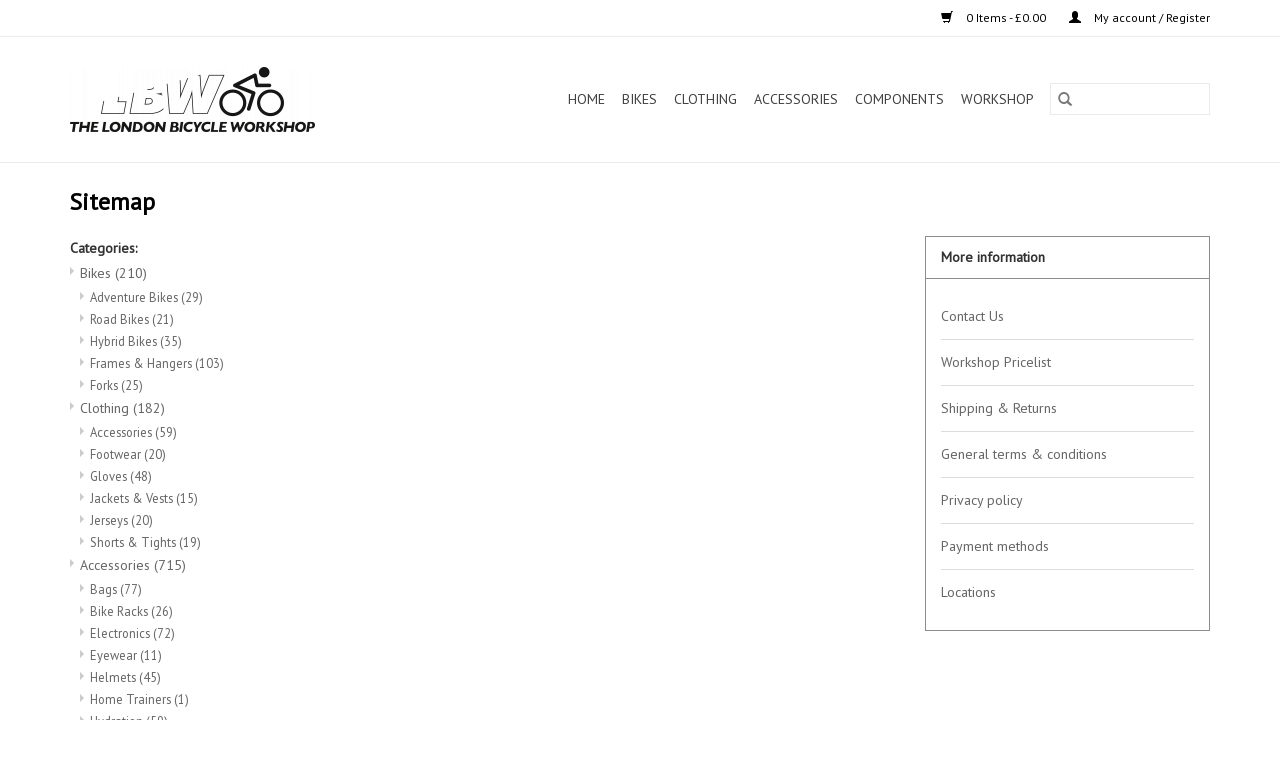

--- FILE ---
content_type: text/html;charset=utf-8
request_url: https://www.londonbicycleworkshop.com/sitemap/
body_size: 11249
content:
<!DOCTYPE html>
<html lang="en">
  <head>
    <meta charset="utf-8"/>
<!-- [START] 'blocks/head.rain' -->
<!--

  (c) 2008-2026 Lightspeed Netherlands B.V.
  http://www.lightspeedhq.com
  Generated: 20-01-2026 @ 22:09:12

-->
<link rel="canonical" href="https://www.londonbicycleworkshop.com/sitemap/"/>
<link rel="alternate" href="https://www.londonbicycleworkshop.com/index.rss" type="application/rss+xml" title="New products"/>
<meta name="robots" content="noodp,noydir"/>
<meta property="og:url" content="https://www.londonbicycleworkshop.com/sitemap/?source=facebook"/>
<meta property="og:site_name" content="The London Bicycle Workshop"/>
<meta property="og:title" content="Sitemap"/>
<meta property="og:description" content="London Bicycle Workshop provides expert bike care to any kind of bicycle in the city and a range of quality bikes, components and accessories - in store and onl"/>
<!--[if lt IE 9]>
<script src="https://cdn.webshopapp.com/assets/html5shiv.js?2025-02-20"></script>
<![endif]-->
<!-- [END] 'blocks/head.rain' -->
    <title>Sitemap - The London Bicycle Workshop</title>
    <meta name="description" content="London Bicycle Workshop provides expert bike care to any kind of bicycle in the city and a range of quality bikes, components and accessories - in store and onl" />
    <meta name="keywords" content="Sitemap, London Bike Repair, Bicycle Repair, Genesis Bikes London, Whyte Bikes London, BMC Bikes London, Bikes London" />
    <meta http-equiv="X-UA-Compatible" content="IE=edge,chrome=1">
    <meta name="viewport" content="width=device-width, initial-scale=1.0">
    <meta name="apple-mobile-web-app-capable" content="yes">
    <meta name="apple-mobile-web-app-status-bar-style" content="black">

    <link rel="shortcut icon" href="https://cdn.webshopapp.com/shops/308991/themes/118433/v/277128/assets/favicon.ico?20201014231028" type="image/x-icon" />
    <link href="//fonts.googleapis.com/css?family=PT%20Sans:400,300,600" rel="stylesheet" type="text/css">
    <link href="//fonts.googleapis.com/css?family=PT%20Sans:400,300,600" rel="stylesheet" type="text/css">
    <link rel="shortcut icon" href="https://cdn.webshopapp.com/shops/308991/themes/118433/v/277128/assets/favicon.ico?20201014231028" type="image/x-icon" />
    <link rel="stylesheet" href="https://cdn.webshopapp.com/shops/308991/themes/118433/assets/bootstrap-min.css?2025111916145520200921091826" />
    <link rel="stylesheet" href="https://cdn.webshopapp.com/shops/308991/themes/118433/assets/style.css?2025111916145520200921091826" />
    <link rel="stylesheet" href="https://cdn.webshopapp.com/shops/308991/themes/118433/assets/settings.css?2025111916145520200921091826" />
    <link rel="stylesheet" href="https://cdn.webshopapp.com/assets/gui-2-0.css?2025-02-20" />
    <link rel="stylesheet" href="https://cdn.webshopapp.com/assets/gui-responsive-2-0.css?2025-02-20" />
    <link rel="stylesheet" href="https://cdn.webshopapp.com/shops/308991/themes/118433/assets/custom.css?2025111916145520200921091826" />
        <link rel="stylesheet" href="https://cdn.webshopapp.com/shops/308991/themes/118433/assets/tutorial.css?2025111916145520200921091826" />
    
    <script src="https://cdn.webshopapp.com/assets/jquery-1-9-1.js?2025-02-20"></script>
    <script src="https://cdn.webshopapp.com/assets/jquery-ui-1-10-1.js?2025-02-20"></script>

    <script type="text/javascript" src="https://cdn.webshopapp.com/shops/308991/themes/118433/assets/global.js?2025111916145520200921091826"></script>
    <script type="text/javascript" src="https://cdn.webshopapp.com/shops/308991/themes/118433/assets/bootstrap-min.js?2025111916145520200921091826"></script>
    <script type="text/javascript" src="https://cdn.webshopapp.com/shops/308991/themes/118433/assets/jcarousel.js?2025111916145520200921091826"></script>
    <script type="text/javascript" src="https://cdn.webshopapp.com/assets/gui.js?2025-02-20"></script>
    <script type="text/javascript" src="https://cdn.webshopapp.com/assets/gui-responsive-2-0.js?2025-02-20"></script>

    <!--[if lt IE 9]>
    <link rel="stylesheet" href="https://cdn.webshopapp.com/shops/308991/themes/118433/assets/style-ie.css?2025111916145520200921091826" />
    <![endif]-->
    <link rel="stylesheet" media="print" href="https://cdn.webshopapp.com/shops/308991/themes/118433/assets/print-min.css?2025111916145520200921091826" />
  </head>
  <body>
    <header>
  <div class="topnav">
    <div class="container">
      
      <div class="right">
        <span role="region" aria-label="Cart">
          <a href="https://www.londonbicycleworkshop.com/cart/" title="Cart" class="cart">
            <span class="glyphicon glyphicon-shopping-cart"></span>
            0 Items - £0.00
          </a>
        </span>
        <span>
          <a href="https://www.londonbicycleworkshop.com/account/" title="My account" class="my-account">
            <span class="glyphicon glyphicon-user"></span>
                        	My account / Register
                      </a>
        </span>
      </div>
    </div>
  </div>

  <div class="navigation container">
    <div class="align">
      <div class="burger">
        <button type="button" aria-label="Open menu">
          <img src="https://cdn.webshopapp.com/shops/308991/themes/118433/assets/hamburger.png?20201023161737" width="32" height="32" alt="Menu">
        </button>
      </div>

              <div class="vertical logo">
          <a href="https://www.londonbicycleworkshop.com/" title="The London Bicycle Workshop Ltd">
            <img src="https://cdn.webshopapp.com/shops/308991/themes/118433/v/277552/assets/logo.png?20201014232504" alt="The London Bicycle Workshop Ltd" />
          </a>
        </div>
      
      <nav class="nonbounce desktop vertical">
        <form action="https://www.londonbicycleworkshop.com/search/" method="get" id="formSearch" role="search">
          <input type="text" name="q" autocomplete="off" value="" aria-label="Search" />
          <button type="submit" class="search-btn" title="Search">
            <span class="glyphicon glyphicon-search"></span>
          </button>
        </form>
        <ul region="navigation" aria-label=Navigation menu>
          <li class="item home ">
            <a class="itemLink" href="https://www.londonbicycleworkshop.com/">Home</a>
          </li>
          
                    	<li class="item sub">
              <a class="itemLink" href="https://www.londonbicycleworkshop.com/bikes/" title="Bikes">
                Bikes
              </a>
                            	<span class="glyphicon glyphicon-play"></span>
                <ul class="subnav">
                                      <li class="subitem">
                      <a class="subitemLink" href="https://www.londonbicycleworkshop.com/bikes/adventure-bikes/" title="Adventure Bikes">Adventure Bikes</a>
                                          </li>
                	                    <li class="subitem">
                      <a class="subitemLink" href="https://www.londonbicycleworkshop.com/bikes/road-bikes/" title="Road Bikes">Road Bikes</a>
                                          </li>
                	                    <li class="subitem">
                      <a class="subitemLink" href="https://www.londonbicycleworkshop.com/bikes/hybrid-bikes/" title="Hybrid Bikes">Hybrid Bikes</a>
                                          </li>
                	                    <li class="subitem">
                      <a class="subitemLink" href="https://www.londonbicycleworkshop.com/bikes/frames-hangers/" title="Frames &amp; Hangers">Frames &amp; Hangers</a>
                                          </li>
                	                    <li class="subitem">
                      <a class="subitemLink" href="https://www.londonbicycleworkshop.com/bikes/forks/" title="Forks">Forks</a>
                                          </li>
                	              	</ul>
                          </li>
                    	<li class="item sub">
              <a class="itemLink" href="https://www.londonbicycleworkshop.com/clothing/" title="Clothing">
                Clothing
              </a>
                            	<span class="glyphicon glyphicon-play"></span>
                <ul class="subnav">
                                      <li class="subitem">
                      <a class="subitemLink" href="https://www.londonbicycleworkshop.com/clothing/accessories/" title="Accessories">Accessories</a>
                                          </li>
                	                    <li class="subitem">
                      <a class="subitemLink" href="https://www.londonbicycleworkshop.com/clothing/footwear/" title="Footwear">Footwear</a>
                                          </li>
                	                    <li class="subitem">
                      <a class="subitemLink" href="https://www.londonbicycleworkshop.com/clothing/gloves/" title="Gloves">Gloves</a>
                                          </li>
                	                    <li class="subitem">
                      <a class="subitemLink" href="https://www.londonbicycleworkshop.com/clothing/jackets-vests/" title="Jackets &amp; Vests">Jackets &amp; Vests</a>
                                          </li>
                	                    <li class="subitem">
                      <a class="subitemLink" href="https://www.londonbicycleworkshop.com/clothing/jerseys/" title="Jerseys">Jerseys</a>
                                          </li>
                	                    <li class="subitem">
                      <a class="subitemLink" href="https://www.londonbicycleworkshop.com/clothing/shorts-tights/" title="Shorts &amp; Tights">Shorts &amp; Tights</a>
                                          </li>
                	              	</ul>
                          </li>
                    	<li class="item sub">
              <a class="itemLink" href="https://www.londonbicycleworkshop.com/accessories/" title="Accessories">
                Accessories
              </a>
                            	<span class="glyphicon glyphicon-play"></span>
                <ul class="subnav">
                                      <li class="subitem">
                      <a class="subitemLink" href="https://www.londonbicycleworkshop.com/accessories/bags/" title="Bags">Bags</a>
                                          </li>
                	                    <li class="subitem">
                      <a class="subitemLink" href="https://www.londonbicycleworkshop.com/accessories/bike-racks/" title="Bike Racks">Bike Racks</a>
                                          </li>
                	                    <li class="subitem">
                      <a class="subitemLink" href="https://www.londonbicycleworkshop.com/accessories/electronics/" title="Electronics">Electronics</a>
                                          </li>
                	                    <li class="subitem">
                      <a class="subitemLink" href="https://www.londonbicycleworkshop.com/accessories/eyewear/" title="Eyewear">Eyewear</a>
                                          </li>
                	                    <li class="subitem">
                      <a class="subitemLink" href="https://www.londonbicycleworkshop.com/accessories/helmets/" title="Helmets">Helmets</a>
                                          </li>
                	                    <li class="subitem">
                      <a class="subitemLink" href="https://www.londonbicycleworkshop.com/accessories/home-trainers/" title="Home Trainers">Home Trainers</a>
                                          </li>
                	                    <li class="subitem">
                      <a class="subitemLink" href="https://www.londonbicycleworkshop.com/accessories/hydration/" title="Hydration">Hydration</a>
                                          </li>
                	                    <li class="subitem">
                      <a class="subitemLink" href="https://www.londonbicycleworkshop.com/accessories/lights/" title="Lights">Lights</a>
                                              <ul class="subnav">
                                                      <li class="subitem">
                              <a class="subitemLink" href="https://www.londonbicycleworkshop.com/accessories/lights/lights-sets/" title="Lights Sets">Lights Sets</a>
                            </li>
                                                      <li class="subitem">
                              <a class="subitemLink" href="https://www.londonbicycleworkshop.com/accessories/lights/front-lights/" title="Front Lights">Front Lights</a>
                            </li>
                                                      <li class="subitem">
                              <a class="subitemLink" href="https://www.londonbicycleworkshop.com/accessories/lights/rear-lights/" title="Rear Lights">Rear Lights</a>
                            </li>
                                                      <li class="subitem">
                              <a class="subitemLink" href="https://www.londonbicycleworkshop.com/accessories/lights/spares/" title="Spares">Spares</a>
                            </li>
                                                  </ul>
                                          </li>
                	                    <li class="subitem">
                      <a class="subitemLink" href="https://www.londonbicycleworkshop.com/accessories/locks/" title="Locks">Locks</a>
                                          </li>
                	                    <li class="subitem">
                      <a class="subitemLink" href="https://www.londonbicycleworkshop.com/accessories/mudguards/" title="Mudguards">Mudguards</a>
                                          </li>
                	                    <li class="subitem">
                      <a class="subitemLink" href="https://www.londonbicycleworkshop.com/accessories/safety/" title="Safety">Safety</a>
                                          </li>
                	                    <li class="subitem">
                      <a class="subitemLink" href="https://www.londonbicycleworkshop.com/accessories/pumps/" title="Pumps">Pumps</a>
                                              <ul class="subnav">
                                                      <li class="subitem">
                              <a class="subitemLink" href="https://www.londonbicycleworkshop.com/accessories/pumps/floor-pumps/" title="Floor Pumps">Floor Pumps</a>
                            </li>
                                                      <li class="subitem">
                              <a class="subitemLink" href="https://www.londonbicycleworkshop.com/accessories/pumps/spares/" title="Spares">Spares</a>
                            </li>
                                                      <li class="subitem">
                              <a class="subitemLink" href="https://www.londonbicycleworkshop.com/accessories/pumps/hand-pumps-cartidges/" title="Hand Pumps &amp; Cartidges">Hand Pumps &amp; Cartidges</a>
                            </li>
                                                  </ul>
                                          </li>
                	              	</ul>
                          </li>
                    	<li class="item sub">
              <a class="itemLink" href="https://www.londonbicycleworkshop.com/components/" title="Components">
                Components
              </a>
                            	<span class="glyphicon glyphicon-play"></span>
                <ul class="subnav">
                                      <li class="subitem">
                      <a class="subitemLink" href="https://www.londonbicycleworkshop.com/components/brakes/" title="Brakes">Brakes</a>
                                              <ul class="subnav">
                                                      <li class="subitem">
                              <a class="subitemLink" href="https://www.londonbicycleworkshop.com/components/brakes/brake-calipers/" title="Brake Calipers">Brake Calipers</a>
                            </li>
                                                      <li class="subitem">
                              <a class="subitemLink" href="https://www.londonbicycleworkshop.com/components/brakes/brake-levers/" title="Brake Levers">Brake Levers</a>
                            </li>
                                                      <li class="subitem">
                              <a class="subitemLink" href="https://www.londonbicycleworkshop.com/components/brakes/brake-pads/" title="Brake Pads">Brake Pads</a>
                            </li>
                                                      <li class="subitem">
                              <a class="subitemLink" href="https://www.londonbicycleworkshop.com/components/brakes/disc-brake-rotors/" title="Disc Brake Rotors">Disc Brake Rotors</a>
                            </li>
                                                      <li class="subitem">
                              <a class="subitemLink" href="https://www.londonbicycleworkshop.com/components/brakes/spares/" title="Spares">Spares</a>
                            </li>
                                                  </ul>
                                          </li>
                	                    <li class="subitem">
                      <a class="subitemLink" href="https://www.londonbicycleworkshop.com/components/finishing-kit/" title="Finishing Kit">Finishing Kit</a>
                                              <ul class="subnav">
                                                      <li class="subitem">
                              <a class="subitemLink" href="https://www.londonbicycleworkshop.com/components/finishing-kit/handlebars/" title="Handlebars">Handlebars</a>
                            </li>
                                                      <li class="subitem">
                              <a class="subitemLink" href="https://www.londonbicycleworkshop.com/components/finishing-kit/stems/" title="Stems">Stems</a>
                            </li>
                                                      <li class="subitem">
                              <a class="subitemLink" href="https://www.londonbicycleworkshop.com/components/finishing-kit/seatposts/" title="Seatposts">Seatposts</a>
                            </li>
                                                      <li class="subitem">
                              <a class="subitemLink" href="https://www.londonbicycleworkshop.com/components/finishing-kit/saddles/" title="Saddles">Saddles</a>
                            </li>
                                                      <li class="subitem">
                              <a class="subitemLink" href="https://www.londonbicycleworkshop.com/components/finishing-kit/bar-tape-grips/" title="Bar Tape &amp; Grips">Bar Tape &amp; Grips</a>
                            </li>
                                                  </ul>
                                          </li>
                	                    <li class="subitem">
                      <a class="subitemLink" href="https://www.londonbicycleworkshop.com/components/cables/" title="Cables">Cables</a>
                                          </li>
                	                    <li class="subitem">
                      <a class="subitemLink" href="https://www.londonbicycleworkshop.com/components/drivetrain/" title="Drivetrain">Drivetrain</a>
                                              <ul class="subnav">
                                                      <li class="subitem">
                              <a class="subitemLink" href="https://www.londonbicycleworkshop.com/components/drivetrain/chainsets/" title="Chainsets">Chainsets</a>
                            </li>
                                                      <li class="subitem">
                              <a class="subitemLink" href="https://www.londonbicycleworkshop.com/components/drivetrain/cassettes/" title="Cassettes">Cassettes</a>
                            </li>
                                                      <li class="subitem">
                              <a class="subitemLink" href="https://www.londonbicycleworkshop.com/components/drivetrain/chainrings/" title="Chainrings">Chainrings</a>
                            </li>
                                                      <li class="subitem">
                              <a class="subitemLink" href="https://www.londonbicycleworkshop.com/components/drivetrain/chains/" title="Chains">Chains</a>
                            </li>
                                                      <li class="subitem">
                              <a class="subitemLink" href="https://www.londonbicycleworkshop.com/components/drivetrain/derailleurs/" title="Derailleurs">Derailleurs</a>
                            </li>
                                                      <li class="subitem">
                              <a class="subitemLink" href="https://www.londonbicycleworkshop.com/components/drivetrain/bottom-brackets/" title="Bottom Brackets">Bottom Brackets</a>
                            </li>
                                                      <li class="subitem">
                              <a class="subitemLink" href="https://www.londonbicycleworkshop.com/components/drivetrain/shifters/" title="Shifters">Shifters</a>
                            </li>
                                                  </ul>
                                          </li>
                	                    <li class="subitem">
                      <a class="subitemLink" href="https://www.londonbicycleworkshop.com/components/headsets/" title="Headsets">Headsets</a>
                                          </li>
                	                    <li class="subitem">
                      <a class="subitemLink" href="https://www.londonbicycleworkshop.com/components/inner-tubes/" title="Inner Tubes">Inner Tubes</a>
                                          </li>
                	                    <li class="subitem">
                      <a class="subitemLink" href="https://www.londonbicycleworkshop.com/components/pedals/" title="Pedals">Pedals</a>
                                              <ul class="subnav">
                                                      <li class="subitem">
                              <a class="subitemLink" href="https://www.londonbicycleworkshop.com/components/pedals/platform/" title="Platform">Platform</a>
                            </li>
                                                      <li class="subitem">
                              <a class="subitemLink" href="https://www.londonbicycleworkshop.com/components/pedals/cleats-accessories/" title="Cleats &amp; Accessories">Cleats &amp; Accessories</a>
                            </li>
                                                      <li class="subitem">
                              <a class="subitemLink" href="https://www.londonbicycleworkshop.com/components/pedals/clipless/" title="Clipless">Clipless</a>
                            </li>
                                                  </ul>
                                          </li>
                	                    <li class="subitem">
                      <a class="subitemLink" href="https://www.londonbicycleworkshop.com/components/tyres/" title="Tyres">Tyres</a>
                                              <ul class="subnav">
                                                      <li class="subitem">
                              <a class="subitemLink" href="https://www.londonbicycleworkshop.com/components/tyres/commuter/" title="Commuter">Commuter</a>
                            </li>
                                                      <li class="subitem">
                              <a class="subitemLink" href="https://www.londonbicycleworkshop.com/components/tyres/folding-bikes-and-kids/" title="Folding Bikes and Kids">Folding Bikes and Kids</a>
                            </li>
                                                      <li class="subitem">
                              <a class="subitemLink" href="https://www.londonbicycleworkshop.com/components/tyres/off-road-tyres/" title="Off-Road Tyres">Off-Road Tyres</a>
                            </li>
                                                      <li class="subitem">
                              <a class="subitemLink" href="https://www.londonbicycleworkshop.com/components/tyres/road-performance/" title="Road Performance">Road Performance</a>
                            </li>
                                                  </ul>
                                          </li>
                	                    <li class="subitem">
                      <a class="subitemLink" href="https://www.londonbicycleworkshop.com/components/wheels/" title="Wheels">Wheels</a>
                                              <ul class="subnav">
                                                      <li class="subitem">
                              <a class="subitemLink" href="https://www.londonbicycleworkshop.com/components/wheels/hubs/" title="Hubs">Hubs</a>
                            </li>
                                                      <li class="subitem">
                              <a class="subitemLink" href="https://www.londonbicycleworkshop.com/components/wheels/spokes/" title="Spokes">Spokes</a>
                            </li>
                                                      <li class="subitem">
                              <a class="subitemLink" href="https://www.londonbicycleworkshop.com/components/wheels/commuter-wheels/" title="Commuter Wheels">Commuter Wheels</a>
                            </li>
                                                      <li class="subitem">
                              <a class="subitemLink" href="https://www.londonbicycleworkshop.com/components/wheels/road-wheels/" title="Road Wheels">Road Wheels</a>
                            </li>
                                                      <li class="subitem">
                              <a class="subitemLink" href="https://www.londonbicycleworkshop.com/components/wheels/rims/" title="Rims">Rims</a>
                            </li>
                                                      <li class="subitem">
                              <a class="subitemLink" href="https://www.londonbicycleworkshop.com/components/wheels/track-wheels/" title="Track Wheels">Track Wheels</a>
                            </li>
                                                  </ul>
                                          </li>
                	              	</ul>
                          </li>
                    	<li class="item sub">
              <a class="itemLink" href="https://www.londonbicycleworkshop.com/workshop/" title="Workshop">
                Workshop
              </a>
                            	<span class="glyphicon glyphicon-play"></span>
                <ul class="subnav">
                                      <li class="subitem">
                      <a class="subitemLink" href="https://www.londonbicycleworkshop.com/workshop/lubes-cleaners/" title="Lubes &amp; Cleaners">Lubes &amp; Cleaners</a>
                                          </li>
                	                    <li class="subitem">
                      <a class="subitemLink" href="https://www.londonbicycleworkshop.com/workshop/tools/" title="Tools">Tools</a>
                                          </li>
                	                    <li class="subitem">
                      <a class="subitemLink" href="https://www.londonbicycleworkshop.com/workshop/workstands/" title="Workstands">Workstands</a>
                                          </li>
                	                    <li class="subitem">
                      <a class="subitemLink" href="https://www.londonbicycleworkshop.com/workshop/servicing-repairs/" title="Servicing &amp; Repairs">Servicing &amp; Repairs</a>
                                          </li>
                	              	</ul>
                          </li>
          
          
          
          
                  </ul>

        <span class="glyphicon glyphicon-remove"></span>
      </nav>
    </div>
  </div>
</header>

    <div class="wrapper">
      <div class="container content" role="main">
        <link rel="stylesheet" type="text/css" href="https://cdn.webshopapp.com/assets/gui-core.css?2025-02-20" />
<script src="https://cdn.webshopapp.com/assets/gui-core.js?2025-02-20"></script>
 <div class="gui gui-sitemap">
<script src="https://cdn.webshopapp.com/assets/jquery.validate.min.js?2025-02-20" ></script>

<script type="text/javascript">

    $(document).ready(function () {
        $.validator.methods.email = function( value, element ) {
          return  /^(([^<>()\[\]\\.,;:\s@"]+(\.[^<>()\[\]\\.,;:\s@"]+)*)|(".+"))@((\[[0-9]{1,3}\.[0-9]{1,3}\.[0-9]{1,3}\.[0-9]{1,3}])|(([a-zA-Z\-0-9]+\.)+[a-zA-Z]{2,}))$/.test( value );
        }

        $.extend($.validator.messages, {
            required: 'This field is required',
            remote: 'This field is invalid',
            email: 'Must be a valid email address',
            url: 'Must be a valid URL',
            date: 'Must be a valid date',
            dateISO: 'Must be a valid date (ISO)',
            number: 'Must be a valid number',
            digits: 'Must be only digits',
            creditcard: 'Must be a valid credit card number',
            equalTo: 'Enter the value again',
            accept: 'Must be a value with a valid extension',
            maxlength: $.validator.format(
                'Must be {0} characters or less'
            ),
            minlength: $.validator.format(
                'Must be at least {0} characters'
            ),
            rangelength: $.validator.format(
                'Must be between {0} and {1} characters'
            ),
            range: $.validator.format(
                'Must be a value between {0} and {1}'
            ),

            max: $.validator.format(
                'Must be equal to or less than {0}'
            ),
            min: $.validator.format(
                'Must be equal to or greather than {0}'
            ),
        });
    });

</script>

<style>
  .giftcard-check-balance a {
    color: #000;
    text-decoration: underline;
    cursor: pointer;
  }

  .giftcard-check-balance a:hover {
    text-decoration: none;
  }

  #giftcard-modal-wrapper {
    /*js toggle to flex*/
    display: none;
    position: absolute;
    width: 100%;
    height: 100%;
    align-items: center;
    justify-content: center;
    text-align: center;
    z-index: 10;

  }

  #giftcard-modal-wrapper .giftcard-modal {
    background: #fff;
    max-width: 600px;
    width: 80%;
    position: absolute;
    top: 0;
    overflow: auto;
    display: flex;
    flex-direction: column;
    justify-content: space-between;
  }


  #giftcard-modal-wrapper .giftcard-modal-background {
    background-color: #333;
    height: 100%;
    left: 0;
    position: fixed;
    opacity: 0.6;
    top: 0;
    width: 100%;
  }



  #giftcard-modal-wrapper .giftcard-modal-header {
    background: #fff;

    display: flex;
    align-items: baseline;
    justify-content: space-between;
    padding: 12px 24px;
    border-bottom: 1px solid #D7DCE1;
  }

  #giftcard-modal-wrapper .giftcard-modal-label {
    color: #232429;
    margin: 0;
    padding: 0;
    font-size: 18px;
  }

  #giftcard-modal-wrapper #giftcard-modal-close.close {
    background: rgba(12, 13, 13, 0.1);
    font-size: 16px;
    border-radius: 50%;
    display: flex;
    justify-content: center;
    width: 20px;
    height: 20px;
    line-height: 20px;
    font-weight: bold;
    color: rgba(12, 13, 13, 0.5);
  }

  #giftcard-modal-wrapper #giftcard-modal-close.close:hover {
    background: rgba(12, 13, 13, 0.3);
  }


  #giftcard-modal-wrapper .giftcard-modal-content {
    height: 100%;
  }

  #giftcard-modal-wrapper .giftcard-modal-image {
    width: 100%;
    min-height: 230px;
    background: url("https://storage.googleapis.com/gift_card_images/gift_cards2.jpeg") no-repeat center center;
    background-size: cover;
  }


  #giftcard-modal-wrapper .giftcard-modal-form-main {
    padding: 10px 120px;
  }

  #giftcard-modal-wrapper #giftcard-check-form {
    display: flex;
    flex-direction: column;
  }

  #giftcard-modal-wrapper #giftcard-check-form .giftcard-check-form-field {

    display: flex;
    flex-direction: column;
    width: 100%;
  }

  #giftcard-modal-wrapper #giftcard-check-form .giftcard-check-form-field label {
    display: flex;
    justify-content: space-between;
    align-self: baseline;
    font-size: 14px;
    font-weight: bold;
    color: #000;

  }

  #giftcard-modal-wrapper #giftcard-check-form .giftcard-check-form-field input {
    display: inline-block;
    padding: 10px 16px;
    border: 1px solid #000;
    font-size: 14px;
    max-width: inherit;
    height: 36px;
  }

  #giftcard-modal-wrapper #giftcard-check-form .giftcard-check-action {

    margin-top: 18px;
    background: #000;
    border: 1px solid #000;
    color: #fff;
    height: 40px;
    text-transform: capitalize;
    width: fit-content;
    padding: 0 18px;
    font-weight: bold;

  }

  #giftcard-modal-wrapper #giftcard-check-form .giftcard-check-action:hover {
    background: rgba(0, 0, 0, 0.65);
    color: #fff;
  }


  #giftcard-modal-wrapper #giftcard-check-form label.error {
    color: #ff0000;
    font-weight: normal;
  }

  #giftcard-modal-wrapper #giftcard-check-form .giftcard-check-form-field input.error {
    border: 1px solid #ff0000;
  }

  #giftcard-modal-wrapper #giftcard-modal-footer button {
    background: #D7DCE1;
    color: rgba(12, 13, 13, 0.5);
    padding: 18px 24px;
    display: flex;
    justify-content: center;
    align-items: center;
    text-transform: capitalize;
  }

  #giftcard-modal-wrapper #giftcard-modal-footer button:hover {
    background: rgba(12, 13, 13, 0.3);
  }

  #giftcard-modal-wrapper .giftcard-modal-footer {
    background: #F1F1F1;
    height: 70px;
    border-top: 1px solid #D7DCE1;
    display: flex;
    align-items: left;
    justify-content: flex-end;
    padding: 18px 24px;

  }

  @media (max-width: 575px) {
    #giftcard-modal-wrapper .giftcard-modal {
      max-width: inherit;
      width: 95%;

    }

    #giftcard-modal-wrapper .giftcard-modal-form-main {
      padding: 10px 10%;
    }
  }
</style>

<!-- Modal -->
<div id="giftcard-modal-wrapper">
  <div class="giftcard-modal-background"></div>
  <div class="giftcard-modal">
    <div class="giftcard-modal-header">
      <p class="giftcard-modal-label">Check gift card balance</p>
      <button id="giftcard-modal-close" type="button" class="close" aria-label="Close">
        <span aria-hidden="true">&times;</span>
      </button>
    </div>
    <!-- Modal content -->

    <div id="giftcard-modal-content" class="giftcard-modal-content">
      <div class="giftcard-modal-image"></div>
      <div class="giftcard-modal-form-main">
        <form id="giftcard-check-form">
          <div class="giftcard-check-form-field">
            <label for="check-giftcard">Gift card code </label>
            <input type="text" id="check-giftcard" name="giftcard" minlength="8" pattern=".{8,32}" maxlength="32" required
              placeholder='1119 - a4fd - 11ds - 9ad92'>
          </div>
          <button class="giftcard-check-action" type="submit" id="giftcard-check-btn">
            <i class="icon-user icon-white"></i> Check balance
          </button>
        </form>
      </div>
    </div>
    <div id="giftcard-modal-footer" class="giftcard-modal-footer"><button
        id="giftcard-modal-close-footer">Close</button></div>
  </div>
</div>


<script>
  $(document).ready(function () {

    $('#giftcard-modal-open').on('click', function () {
      $('#giftcard-modal-wrapper').css('display', 'flex');
    });

    var cardCode = '';
    $('#check-giftcard').on('change', function (e) {
      cardCode = encodeURIComponent(e.target.value);
    })
    $('#giftcard-check-btn').on('click', function (e) {
      e.preventDefault();
      $('#giftcard-check-form').validate();
      if($('#giftcard-check-form').valid()) {
        checkBalance(cardCode)
      }
    });

    function checkBalance(code) {
      if (code) {
        $.getJSON(`/giftcard/bycode/${code}/`, function (response) {
          if (response && response.giftcard && !!response.giftcard.balance >= 0) {
            var data = '<span class= "glyphicon glyphicon-gift" /></span > ' + response.giftcard.balanceFormatted;
            $('#giftcard-check-btn').html(data)
          }
          else {
            $('#giftcard-check-btn').html('No info')
          }
        })
      }
    }

    $('#check-giftcard').on('keydown', function () {
      $('#giftcard-check-btn').html('Check balance')
    })

    // When the user clicks anywhere outside of the modal, or any close button
    $('.giftcard-modal-background, #giftcard-modal-close, #giftcard-modal-close-footer').on('click', function () {
      $('#check-giftcard').val('');
      $('#giftcard-check-btn').html('Check balance')
      $('#giftcard-check-form').validate().resetForm();
      $('#giftcard-modal-wrapper').hide();
    });

    // When the user clicks ESC, close modal
    $(document).on('keyup', function (e) {
      if (e.keyCode === 27) $('#giftcard-modal-wrapper').hide();
    });


  });
</script>
    <div class="gui-page-title" role="heading" aria-level="1">Sitemap</div>
    <div class="gui-col2-right">
        <div class="gui-col2-right-col1 gui-div-sitemap-sitemap">
                                    <div class="gui-list" role="group" aria-labelledby="gui-sitemap-group-categories-title">
                <strong role="heading" aria-level="2" id="gui-sitemap-group-categories-title">Categories:</strong><br />
                <ul><li><a href="https://www.londonbicycleworkshop.com/bikes/" title="Bikes">Bikes <span>(210)</span></a><ul><li><a href="https://www.londonbicycleworkshop.com/bikes/adventure-bikes/" title="Adventure Bikes">Adventure Bikes <span>(29)</span></a></li><li><a href="https://www.londonbicycleworkshop.com/bikes/road-bikes/" title="Road Bikes">Road Bikes <span>(21)</span></a></li><li><a href="https://www.londonbicycleworkshop.com/bikes/hybrid-bikes/" title="Hybrid Bikes">Hybrid Bikes <span>(35)</span></a></li><li><a href="https://www.londonbicycleworkshop.com/bikes/frames-hangers/" title="Frames &amp; Hangers">Frames &amp; Hangers <span>(103)</span></a></li><li><a href="https://www.londonbicycleworkshop.com/bikes/forks/" title="Forks">Forks <span>(25)</span></a></li></ul></li><li><a href="https://www.londonbicycleworkshop.com/clothing/" title="Clothing">Clothing <span>(182)</span></a><ul><li><a href="https://www.londonbicycleworkshop.com/clothing/accessories/" title="Accessories">Accessories <span>(59)</span></a></li><li><a href="https://www.londonbicycleworkshop.com/clothing/footwear/" title="Footwear">Footwear <span>(20)</span></a></li><li><a href="https://www.londonbicycleworkshop.com/clothing/gloves/" title="Gloves">Gloves <span>(48)</span></a></li><li><a href="https://www.londonbicycleworkshop.com/clothing/jackets-vests/" title="Jackets &amp; Vests">Jackets &amp; Vests <span>(15)</span></a></li><li><a href="https://www.londonbicycleworkshop.com/clothing/jerseys/" title="Jerseys">Jerseys <span>(20)</span></a></li><li><a href="https://www.londonbicycleworkshop.com/clothing/shorts-tights/" title="Shorts &amp; Tights">Shorts &amp; Tights <span>(19)</span></a></li></ul></li><li><a href="https://www.londonbicycleworkshop.com/accessories/" title="Accessories">Accessories <span>(715)</span></a><ul><li><a href="https://www.londonbicycleworkshop.com/accessories/bags/" title="Bags">Bags <span>(77)</span></a></li><li><a href="https://www.londonbicycleworkshop.com/accessories/bike-racks/" title="Bike Racks">Bike Racks <span>(26)</span></a></li><li><a href="https://www.londonbicycleworkshop.com/accessories/electronics/" title="Electronics">Electronics <span>(72)</span></a></li><li><a href="https://www.londonbicycleworkshop.com/accessories/eyewear/" title="Eyewear">Eyewear <span>(11)</span></a></li><li><a href="https://www.londonbicycleworkshop.com/accessories/helmets/" title="Helmets">Helmets <span>(45)</span></a></li><li><a href="https://www.londonbicycleworkshop.com/accessories/home-trainers/" title="Home Trainers">Home Trainers <span>(1)</span></a></li><li><a href="https://www.londonbicycleworkshop.com/accessories/hydration/" title="Hydration">Hydration <span>(59)</span></a></li><li><a href="https://www.londonbicycleworkshop.com/accessories/lights/" title="Lights">Lights <span>(89)</span></a><ul><li><a href="https://www.londonbicycleworkshop.com/accessories/lights/lights-sets/" title="Lights Sets">Lights Sets <span>(13)</span></a></li><li><a href="https://www.londonbicycleworkshop.com/accessories/lights/front-lights/" title="Front Lights">Front Lights <span>(28)</span></a></li><li><a href="https://www.londonbicycleworkshop.com/accessories/lights/rear-lights/" title="Rear Lights">Rear Lights <span>(25)</span></a></li><li><a href="https://www.londonbicycleworkshop.com/accessories/lights/spares/" title="Spares">Spares <span>(22)</span></a></li></ul></li><li><a href="https://www.londonbicycleworkshop.com/accessories/locks/" title="Locks">Locks <span>(86)</span></a></li><li><a href="https://www.londonbicycleworkshop.com/accessories/mudguards/" title="Mudguards">Mudguards <span>(51)</span></a></li><li><a href="https://www.londonbicycleworkshop.com/accessories/safety/" title="Safety">Safety <span>(58)</span></a></li><li><a href="https://www.londonbicycleworkshop.com/accessories/pumps/" title="Pumps">Pumps <span>(42)</span></a><ul><li><a href="https://www.londonbicycleworkshop.com/accessories/pumps/floor-pumps/" title="Floor Pumps">Floor Pumps <span>(13)</span></a></li><li><a href="https://www.londonbicycleworkshop.com/accessories/pumps/spares/" title="Spares">Spares <span>(8)</span></a></li><li><a href="https://www.londonbicycleworkshop.com/accessories/pumps/hand-pumps-cartidges/" title="Hand Pumps &amp; Cartidges">Hand Pumps &amp; Cartidges <span>(21)</span></a></li></ul></li></ul></li><li><a href="https://www.londonbicycleworkshop.com/components/" title="Components">Components <span>(2089)</span></a><ul><li><a href="https://www.londonbicycleworkshop.com/components/brakes/" title="Brakes">Brakes <span>(191)</span></a><ul><li><a href="https://www.londonbicycleworkshop.com/components/brakes/brake-calipers/" title="Brake Calipers">Brake Calipers <span>(57)</span></a></li><li><a href="https://www.londonbicycleworkshop.com/components/brakes/brake-levers/" title="Brake Levers">Brake Levers <span>(39)</span></a></li><li><a href="https://www.londonbicycleworkshop.com/components/brakes/brake-pads/" title="Brake Pads">Brake Pads <span>(65)</span></a></li><li><a href="https://www.londonbicycleworkshop.com/components/brakes/disc-brake-rotors/" title="Disc Brake Rotors">Disc Brake Rotors <span>(15)</span></a></li><li><a href="https://www.londonbicycleworkshop.com/components/brakes/spares/" title="Spares">Spares <span>(21)</span></a></li></ul></li><li><a href="https://www.londonbicycleworkshop.com/components/finishing-kit/" title="Finishing Kit">Finishing Kit <span>(259)</span></a><ul><li><a href="https://www.londonbicycleworkshop.com/components/finishing-kit/handlebars/" title="Handlebars">Handlebars <span>(51)</span></a></li><li><a href="https://www.londonbicycleworkshop.com/components/finishing-kit/stems/" title="Stems">Stems <span>(24)</span></a></li><li><a href="https://www.londonbicycleworkshop.com/components/finishing-kit/seatposts/" title="Seatposts">Seatposts <span>(30)</span></a></li><li><a href="https://www.londonbicycleworkshop.com/components/finishing-kit/saddles/" title="Saddles">Saddles <span>(54)</span></a></li><li><a href="https://www.londonbicycleworkshop.com/components/finishing-kit/bar-tape-grips/" title="Bar Tape &amp; Grips">Bar Tape &amp; Grips <span>(60)</span></a></li></ul></li><li><a href="https://www.londonbicycleworkshop.com/components/cables/" title="Cables">Cables <span>(0)</span></a></li><li><a href="https://www.londonbicycleworkshop.com/components/drivetrain/" title="Drivetrain">Drivetrain <span>(835)</span></a><ul><li><a href="https://www.londonbicycleworkshop.com/components/drivetrain/chainsets/" title="Chainsets">Chainsets <span>(100)</span></a></li><li><a href="https://www.londonbicycleworkshop.com/components/drivetrain/cassettes/" title="Cassettes">Cassettes <span>(100)</span></a></li><li><a href="https://www.londonbicycleworkshop.com/components/drivetrain/chainrings/" title="Chainrings">Chainrings <span>(78)</span></a></li><li><a href="https://www.londonbicycleworkshop.com/components/drivetrain/chains/" title="Chains">Chains <span>(91)</span></a></li><li><a href="https://www.londonbicycleworkshop.com/components/drivetrain/derailleurs/" title="Derailleurs">Derailleurs <span>(126)</span></a></li><li><a href="https://www.londonbicycleworkshop.com/components/drivetrain/bottom-brackets/" title="Bottom Brackets">Bottom Brackets <span>(104)</span></a></li><li><a href="https://www.londonbicycleworkshop.com/components/drivetrain/shifters/" title="Shifters">Shifters <span>(126)</span></a></li></ul></li><li><a href="https://www.londonbicycleworkshop.com/components/headsets/" title="Headsets">Headsets <span>(68)</span></a></li><li><a href="https://www.londonbicycleworkshop.com/components/inner-tubes/" title="Inner Tubes">Inner Tubes <span>(121)</span></a></li><li><a href="https://www.londonbicycleworkshop.com/components/pedals/" title="Pedals">Pedals <span>(82)</span></a><ul><li><a href="https://www.londonbicycleworkshop.com/components/pedals/platform/" title="Platform">Platform <span>(33)</span></a></li><li><a href="https://www.londonbicycleworkshop.com/components/pedals/cleats-accessories/" title="Cleats &amp; Accessories">Cleats &amp; Accessories <span>(24)</span></a></li><li><a href="https://www.londonbicycleworkshop.com/components/pedals/clipless/" title="Clipless">Clipless <span>(17)</span></a></li></ul></li><li><a href="https://www.londonbicycleworkshop.com/components/tyres/" title="Tyres">Tyres <span>(139)</span></a><ul><li><a href="https://www.londonbicycleworkshop.com/components/tyres/commuter/" title="Commuter">Commuter <span>(76)</span></a></li><li><a href="https://www.londonbicycleworkshop.com/components/tyres/folding-bikes-and-kids/" title="Folding Bikes and Kids">Folding Bikes and Kids <span>(13)</span></a></li><li><a href="https://www.londonbicycleworkshop.com/components/tyres/off-road-tyres/" title="Off-Road Tyres">Off-Road Tyres <span>(17)</span></a></li><li><a href="https://www.londonbicycleworkshop.com/components/tyres/road-performance/" title="Road Performance">Road Performance <span>(29)</span></a></li></ul></li><li><a href="https://www.londonbicycleworkshop.com/components/wheels/" title="Wheels">Wheels <span>(465)</span></a><ul><li><a href="https://www.londonbicycleworkshop.com/components/wheels/hubs/" title="Hubs">Hubs <span>(154)</span></a></li><li><a href="https://www.londonbicycleworkshop.com/components/wheels/spokes/" title="Spokes">Spokes <span>(38)</span></a></li><li><a href="https://www.londonbicycleworkshop.com/components/wheels/commuter-wheels/" title="Commuter Wheels">Commuter Wheels <span>(53)</span></a></li><li><a href="https://www.londonbicycleworkshop.com/components/wheels/road-wheels/" title="Road Wheels">Road Wheels <span>(29)</span></a></li><li><a href="https://www.londonbicycleworkshop.com/components/wheels/rims/" title="Rims">Rims <span>(68)</span></a></li><li><a href="https://www.londonbicycleworkshop.com/components/wheels/track-wheels/" title="Track Wheels">Track Wheels <span>(13)</span></a></li></ul></li></ul></li><li><a href="https://www.londonbicycleworkshop.com/workshop/" title="Workshop">Workshop <span>(102)</span></a><ul><li><a href="https://www.londonbicycleworkshop.com/workshop/lubes-cleaners/" title="Lubes &amp; Cleaners">Lubes &amp; Cleaners <span>(20)</span></a></li><li><a href="https://www.londonbicycleworkshop.com/workshop/tools/" title="Tools">Tools <span>(77)</span></a></li><li><a href="https://www.londonbicycleworkshop.com/workshop/workstands/" title="Workstands">Workstands <span>(5)</span></a></li><li><a href="https://www.londonbicycleworkshop.com/workshop/servicing-repairs/" title="Servicing &amp; Repairs">Servicing &amp; Repairs <span>(0)</span></a></li></ul></li></ul>
            </div>
            <div class="gui-spacer"></div>
            <div class="gui-list" role="group" aria-labelledby="gui-sitemap-group-brands-title">
                <strong role="heading" aria-level="2" id="gui-sitemap-group-brands-title">Brands:</strong><br />
                <ul><li><a href="https://www.londonbicycleworkshop.com/brands/3t/" title="3T">3T <span>(4)</span></a></li><li><a href="https://www.londonbicycleworkshop.com/brands/4-jeri/" title="4-Jeri">4-Jeri <span>(1)</span></a></li><li><a href="https://www.londonbicycleworkshop.com/brands/ak/" title="A.K">A.K <span>(1)</span></a></li><li><a href="https://www.londonbicycleworkshop.com/brands/a2z/" title="A2Z">A2Z <span>(1)</span></a></li><li><a href="https://www.londonbicycleworkshop.com/brands/abus/" title="Abus">Abus <span>(10)</span></a></li><li><a href="https://www.londonbicycleworkshop.com/brands/adie/" title="Adie">Adie <span>(3)</span></a></li><li><a href="https://www.londonbicycleworkshop.com/brands/adventure/" title="Adventure">Adventure <span>(2)</span></a></li><li><a href="https://www.londonbicycleworkshop.com/brands/altura/" title="Altura">Altura <span>(47)</span></a></li><li><a href="https://www.londonbicycleworkshop.com/brands/ambrosio/" title="Ambrosio">Ambrosio <span>(12)</span></a></li><li><a href="https://www.londonbicycleworkshop.com/brands/amplitude/" title="Amplitude">Amplitude <span>(0)</span></a></li><li><a href="https://www.londonbicycleworkshop.com/brands/arcane/" title="Arcane">Arcane <span>(1)</span></a></li><li><a href="https://www.londonbicycleworkshop.com/brands/ashima/" title="Ashima">Ashima <span>(20)</span></a></li><li><a href="https://www.londonbicycleworkshop.com/brands/ass-savers/" title="Ass Savers">Ass Savers <span>(9)</span></a></li><li><a href="https://www.londonbicycleworkshop.com/brands/atomlab/" title="Atomlab">Atomlab <span>(1)</span></a></li><li><a href="https://www.londonbicycleworkshop.com/brands/atran-velo/" title="Atran Velo">Atran Velo <span>(3)</span></a></li><li><a href="https://www.londonbicycleworkshop.com/brands/avid/" title="Avid">Avid <span>(5)</span></a></li><li><a href="https://www.londonbicycleworkshop.com/brands/aztec/" title="Aztec">Aztec <span>(39)</span></a></li><li><a href="https://www.londonbicycleworkshop.com/brands/bbb/" title="BBB">BBB <span>(13)</span></a></li><li><a href="https://www.londonbicycleworkshop.com/brands/bell/" title="Bell">Bell <span>(3)</span></a></li><li><a href="https://www.londonbicycleworkshop.com/brands/blb/" title="BLB">BLB <span>(8)</span></a></li><li><a href="https://www.londonbicycleworkshop.com/brands/bmc/" title="BMC">BMC <span>(26)</span></a></li><li><a href="https://www.londonbicycleworkshop.com/brands/brevm/" title="Brev.M">Brev.M <span>(2)</span></a></li><li><a href="https://www.londonbicycleworkshop.com/brands/brompton/" title="Brompton">Brompton <span>(88)</span></a></li><li><a href="https://www.londonbicycleworkshop.com/brands/campagnolo/" title="Campagnolo">Campagnolo <span>(65)</span></a></li><li><a href="https://www.londonbicycleworkshop.com/brands/cane-creek/" title="Cane Creek">Cane Creek <span>(2)</span></a></li><li><a href="https://www.londonbicycleworkshop.com/brands/cannondale/" title="Cannondale">Cannondale <span>(38)</span></a></li><li><a href="https://www.londonbicycleworkshop.com/brands/cateye/" title="Cateye">Cateye <span>(45)</span></a></li><li><a href="https://www.londonbicycleworkshop.com/brands/challenge/" title="Challenge">Challenge <span>(1)</span></a></li><li><a href="https://www.londonbicycleworkshop.com/brands/chris-king/" title="Chris King">Chris King <span>(1)</span></a></li><li><a href="https://www.londonbicycleworkshop.com/brands/cinelli/" title="Cinelli">Cinelli <span>(38)</span></a></li><li><a href="https://www.londonbicycleworkshop.com/brands/clarks/" title="Clarks">Clarks <span>(3)</span></a></li><li><a href="https://www.londonbicycleworkshop.com/brands/colnago/" title="Colnago">Colnago <span>(1)</span></a></li><li><a href="https://www.londonbicycleworkshop.com/brands/columbus/" title="Columbus">Columbus <span>(1)</span></a></li><li><a href="https://www.londonbicycleworkshop.com/brands/continental/" title="Continental">Continental <span>(72)</span></a></li><li><a href="https://www.londonbicycleworkshop.com/brands/crane/" title="Crane">Crane <span>(1)</span></a></li><li><a href="https://www.londonbicycleworkshop.com/brands/crud/" title="Crud">Crud <span>(1)</span></a></li><li><a href="https://www.londonbicycleworkshop.com/brands/cube/" title="CUBE">CUBE <span>(1)</span></a></li><li><a href="https://www.londonbicycleworkshop.com/brands/cycle-division/" title="Cycle Division">Cycle Division <span>(9)</span></a></li><li><a href="https://www.londonbicycleworkshop.com/brands/d2o/" title="D2O">D2O <span>(3)</span></a></li><li><a href="https://www.londonbicycleworkshop.com/brands/deda/" title="Deda">Deda <span>(12)</span></a></li><li><a href="https://www.londonbicycleworkshop.com/brands/delta/" title="Delta">Delta <span>(1)</span></a></li><li><a href="https://www.londonbicycleworkshop.com/brands/dia-compe/" title="Dia Compe">Dia Compe <span>(5)</span></a></li><li><a href="https://www.londonbicycleworkshop.com/brands/dicta/" title="Dicta">Dicta <span>(1)</span></a></li><li><a href="https://www.londonbicycleworkshop.com/brands/dmr/" title="DMR">DMR <span>(5)</span></a></li><li><a href="https://www.londonbicycleworkshop.com/brands/doc-blue/" title="Doc Blue">Doc Blue <span>(1)</span></a></li><li><a href="https://www.londonbicycleworkshop.com/brands/dro/" title="DRO">DRO <span>(2)</span></a></li><li><a href="https://www.londonbicycleworkshop.com/brands/dt-swiss/" title="DT Swiss">DT Swiss <span>(105)</span></a></li><li><a href="https://www.londonbicycleworkshop.com/brands/dynaplug/" title="Dynaplug">Dynaplug <span>(9)</span></a></li><li><a href="https://www.londonbicycleworkshop.com/brands/easton/" title="Easton">Easton <span>(2)</span></a></li><li><a href="https://www.londonbicycleworkshop.com/brands/ebc/" title="EBC">EBC <span>(4)</span></a></li><li><a href="https://www.londonbicycleworkshop.com/brands/elite/" title="Elite">Elite <span>(52)</span></a></li><li><a href="https://www.londonbicycleworkshop.com/brands/elvedes/" title="Elvedes">Elvedes <span>(15)</span></a></li><li><a href="https://www.londonbicycleworkshop.com/brands/enduro-bearings/" title="Enduro Bearings">Enduro Bearings <span>(1)</span></a></li><li><a href="https://www.londonbicycleworkshop.com/brands/energizer/" title="Energizer">Energizer <span>(2)</span></a></li><li><a href="https://www.londonbicycleworkshop.com/brands/ergon/" title="Ergon">Ergon <span>(3)</span></a></li><li><a href="https://www.londonbicycleworkshop.com/brands/etc/" title="ETC">ETC <span>(1)</span></a></li><li><a href="https://www.londonbicycleworkshop.com/brands/etxe-ondo/" title="Etxe Ondo">Etxe Ondo <span>(2)</span></a></li><li><a href="https://www.londonbicycleworkshop.com/brands/evoc/" title="Evoc">Evoc <span>(5)</span></a></li><li><a href="https://www.londonbicycleworkshop.com/brands/fast-forward/" title="Fast Forward">Fast Forward <span>(1)</span></a></li><li><a href="https://www.londonbicycleworkshop.com/brands/finish-line/" title="Finish Line">Finish Line <span>(10)</span></a></li><li><a href="https://www.londonbicycleworkshop.com/brands/fist/" title="Fist">Fist <span>(2)</span></a></li><li><a href="https://www.londonbicycleworkshop.com/brands/fizik/" title="Fizik">Fizik <span>(3)</span></a></li><li><a href="https://www.londonbicycleworkshop.com/brands/flinger/" title="Flinger">Flinger <span>(4)</span></a></li><li><a href="https://www.londonbicycleworkshop.com/brands/fsa/" title="FSA">FSA <span>(38)</span></a></li><li><a href="https://www.londonbicycleworkshop.com/brands/fulcrum/" title="Fulcrum">Fulcrum <span>(8)</span></a></li><li><a href="https://www.londonbicycleworkshop.com/brands/fxs/" title="FXS">FXS <span>(1)</span></a></li><li><a href="https://www.londonbicycleworkshop.com/brands/garmin/" title="Garmin">Garmin <span>(4)</span></a></li><li><a href="https://www.londonbicycleworkshop.com/brands/gear-up/" title="Gear Up">Gear Up <span>(3)</span></a></li><li><a href="https://www.londonbicycleworkshop.com/brands/genesis/" title="Genesis">Genesis <span>(27)</span></a></li><li><a href="https://www.londonbicycleworkshop.com/brands/genetic/" title="Genetic">Genetic <span>(8)</span></a></li><li><a href="https://www.londonbicycleworkshop.com/brands/giro/" title="Giro">Giro <span>(21)</span></a></li><li><a href="https://www.londonbicycleworkshop.com/brands/gopro/" title="GoPro">GoPro <span>(8)</span></a></li><li><a href="https://www.londonbicycleworkshop.com/brands/gore-ride-on/" title="Gore Ride-On">Gore Ride-On <span>(1)</span></a></li><li><a href="https://www.londonbicycleworkshop.com/brands/gt85/" title="GT85">GT85 <span>(1)</span></a></li><li><a href="https://www.londonbicycleworkshop.com/brands/gusset/" title="Gusset">Gusset <span>(8)</span></a></li><li><a href="https://www.londonbicycleworkshop.com/brands/h-plus-son/" title="H Plus Son">H Plus Son <span>(9)</span></a></li><li><a href="https://www.londonbicycleworkshop.com/brands/halo/" title="Halo">Halo <span>(4)</span></a></li><li><a href="https://www.londonbicycleworkshop.com/brands/herrmans/" title="Herrmans">Herrmans <span>(1)</span></a></li><li><a href="https://www.londonbicycleworkshop.com/brands/hiplok/" title="Hiplok">Hiplok <span>(15)</span></a></li><li><a href="https://www.londonbicycleworkshop.com/brands/ht/" title="HT">HT <span>(1)</span></a></li><li><a href="https://www.londonbicycleworkshop.com/brands/hump/" title="Hump">Hump <span>(6)</span></a></li><li><a href="https://www.londonbicycleworkshop.com/brands/impac/" title="Impac">Impac <span>(3)</span></a></li><li><a href="https://www.londonbicycleworkshop.com/brands/infini/" title="Infini">Infini <span>(1)</span></a></li><li><a href="https://www.londonbicycleworkshop.com/brands/ison-distribution/" title="Ison Distribution">Ison Distribution <span>(1)</span></a></li><li><a href="https://www.londonbicycleworkshop.com/brands/izumi/" title="Izumi">Izumi <span>(2)</span></a></li><li><a href="https://www.londonbicycleworkshop.com/brands/k-edge/" title="K-Edge">K-Edge <span>(10)</span></a></li><li><a href="https://www.londonbicycleworkshop.com/brands/karcher/" title="Karcher">Karcher <span>(1)</span></a></li><li><a href="https://www.londonbicycleworkshop.com/brands/kble/" title="Kble">Kble <span>(11)</span></a></li><li><a href="https://www.londonbicycleworkshop.com/brands/kf/" title="KF">KF <span>(4)</span></a></li><li><a href="https://www.londonbicycleworkshop.com/brands/kinesis/" title="Kinesis">Kinesis <span>(4)</span></a></li><li><a href="https://www.londonbicycleworkshop.com/brands/kinetic/" title="Kinetic">Kinetic <span>(1)</span></a></li><li><a href="https://www.londonbicycleworkshop.com/brands/kmc/" title="KMC">KMC <span>(53)</span></a></li><li><a href="https://www.londonbicycleworkshop.com/brands/knog/" title="Knog">Knog <span>(8)</span></a></li><li><a href="https://www.londonbicycleworkshop.com/brands/kool-stop/" title="Kool Stop">Kool Stop <span>(1)</span></a></li><li><a href="https://www.londonbicycleworkshop.com/brands/kryptonite/" title="Kryptonite">Kryptonite <span>(27)</span></a></li><li><a href="https://www.londonbicycleworkshop.com/brands/lapierre/" title="Lapierre">Lapierre <span>(1)</span></a></li><li><a href="https://www.londonbicycleworkshop.com/brands/lazer/" title="Lazer">Lazer <span>(33)</span></a></li><li><a href="https://www.londonbicycleworkshop.com/brands/lezyne/" title="Lezyne">Lezyne <span>(50)</span></a></li><li><a href="https://www.londonbicycleworkshop.com/brands/lifeventure/" title="LifeVenture">LifeVenture <span>(1)</span></a></li><li><a href="https://www.londonbicycleworkshop.com/brands/light-motion/" title="Light &amp; Motion">Light &amp; Motion <span>(4)</span></a></li><li><a href="https://www.londonbicycleworkshop.com/brands/look/" title="Look">Look <span>(5)</span></a></li><li><a href="https://www.londonbicycleworkshop.com/brands/m-part-wheels/" title="M Part Wheels">M Part Wheels <span>(1)</span></a></li><li><a href="https://www.londonbicycleworkshop.com/brands/m-part/" title="M-Part">M-Part <span>(108)</span></a></li><li><a href="https://www.londonbicycleworkshop.com/brands/m-wave/" title="M-Wave">M-Wave <span>(5)</span></a></li><li><a href="https://www.londonbicycleworkshop.com/brands/mpart/" title="M:Part">M:Part <span>(6)</span></a></li><li><a href="https://www.londonbicycleworkshop.com/brands/mach-1/" title="Mach 1">Mach 1 <span>(1)</span></a></li><li><a href="https://www.londonbicycleworkshop.com/brands/madison/" title="Madison">Madison <span>(62)</span></a></li><li><a href="https://www.londonbicycleworkshop.com/brands/master-lock/" title="Master Lock">Master Lock <span>(1)</span></a></li><li><a href="https://www.londonbicycleworkshop.com/brands/mavic/" title="Mavic">Mavic <span>(14)</span></a></li><li><a href="https://www.londonbicycleworkshop.com/brands/maxxis/" title="Maxxis">Maxxis <span>(19)</span></a></li><li><a href="https://www.londonbicycleworkshop.com/brands/met/" title="MET">MET <span>(3)</span></a></li><li><a href="https://www.londonbicycleworkshop.com/brands/miche/" title="Miche">Miche <span>(19)</span></a></li><li><a href="https://www.londonbicycleworkshop.com/brands/milkit/" title="Milkit">Milkit <span>(1)</span></a></li><li><a href="https://www.londonbicycleworkshop.com/brands/minoura/" title="Minoura">Minoura <span>(3)</span></a></li><li><a href="https://www.londonbicycleworkshop.com/brands/mks/" title="MKS">MKS <span>(14)</span></a></li><li><a href="https://www.londonbicycleworkshop.com/brands/moon/" title="Moon">Moon <span>(10)</span></a></li><li><a href="https://www.londonbicycleworkshop.com/brands/n-a/" title="n/a">n/a <span>(1)</span></a></li><li><a href="https://www.londonbicycleworkshop.com/brands/nexus/" title="Nexus">Nexus <span>(4)</span></a></li><li><a href="https://www.londonbicycleworkshop.com/brands/nutrak/" title="Nutrak">Nutrak <span>(31)</span></a></li><li><a href="https://www.londonbicycleworkshop.com/brands/odi/" title="Odi">Odi <span>(2)</span></a></li><li><a href="https://www.londonbicycleworkshop.com/brands/ogio/" title="Ogio">Ogio <span>(4)</span></a></li><li><a href="https://www.londonbicycleworkshop.com/brands/one23/" title="ONE23">ONE23 <span>(1)</span></a></li><li><a href="https://www.londonbicycleworkshop.com/brands/onguard/" title="OnGuard">OnGuard <span>(1)</span></a></li><li><a href="https://www.londonbicycleworkshop.com/brands/ortlieb/" title="Ortlieb">Ortlieb <span>(8)</span></a></li><li><a href="https://www.londonbicycleworkshop.com/brands/oryg/" title="ORYG">ORYG <span>(1)</span></a></li><li><a href="https://www.londonbicycleworkshop.com/brands/outdoor-tech/" title="Outdoor Tech">Outdoor Tech <span>(1)</span></a></li><li><a href="https://www.londonbicycleworkshop.com/brands/oxford/" title="Oxford">Oxford <span>(3)</span></a></li><li><a href="https://www.londonbicycleworkshop.com/brands/panaracer/" title="Panaracer">Panaracer <span>(31)</span></a></li><li><a href="https://www.londonbicycleworkshop.com/brands/park-tool/" title="Park Tool">Park Tool <span>(66)</span></a></li><li><a href="https://www.londonbicycleworkshop.com/brands/pdw/" title="PDW">PDW <span>(6)</span></a></li><li><a href="https://www.londonbicycleworkshop.com/brands/pearl-izumi/" title="Pearl Izumi">Pearl Izumi <span>(52)</span></a></li><li><a href="https://www.londonbicycleworkshop.com/brands/philips/" title="Philips">Philips <span>(2)</span></a></li><li><a href="https://www.londonbicycleworkshop.com/brands/pinhead/" title="Pinhead">Pinhead <span>(16)</span></a></li><li><a href="https://www.londonbicycleworkshop.com/brands/pinhead-locks/" title="Pinhead_Locks">Pinhead_Locks <span>(1)</span></a></li><li><a href="https://www.londonbicycleworkshop.com/brands/pitlock/" title="Pitlock">Pitlock <span>(7)</span></a></li><li><a href="https://www.londonbicycleworkshop.com/brands/pletscher/" title="Pletscher">Pletscher <span>(6)</span></a></li><li><a href="https://www.londonbicycleworkshop.com/brands/praxis-works/" title="Praxis Works">Praxis Works <span>(5)</span></a></li><li><a href="https://www.londonbicycleworkshop.com/brands/pro/" title="PRO">PRO <span>(81)</span></a></li><li><a href="https://www.londonbicycleworkshop.com/brands/pro-lite/" title="PRO-LITE">PRO-LITE <span>(1)</span></a></li><li><a href="https://www.londonbicycleworkshop.com/brands/profile-design/" title="Profile Design">Profile Design <span>(12)</span></a></li><li><a href="https://www.londonbicycleworkshop.com/brands/prologo/" title="Prologo">Prologo <span>(1)</span></a></li><li><a href="https://www.londonbicycleworkshop.com/brands/promax/" title="Promax">Promax <span>(2)</span></a></li><li><a href="https://www.londonbicycleworkshop.com/brands/quad-lock/" title="Quad Lock">Quad Lock <span>(27)</span></a></li><li><a href="https://www.londonbicycleworkshop.com/brands/raleigh/" title="Raleigh">Raleigh <span>(19)</span></a></li><li><a href="https://www.londonbicycleworkshop.com/brands/rema-tip-top/" title="Rema Tip Top">Rema Tip Top <span>(2)</span></a></li><li><a href="https://www.londonbicycleworkshop.com/brands/respro/" title="Respro">Respro <span>(17)</span></a></li><li><a href="https://www.londonbicycleworkshop.com/brands/restrap/" title="Restrap">Restrap <span>(7)</span></a></li><li><a href="https://www.londonbicycleworkshop.com/brands/reynolds/" title="Reynolds">Reynolds <span>(1)</span></a></li><li><a href="https://www.londonbicycleworkshop.com/brands/ridgeback/" title="Ridgeback">Ridgeback <span>(7)</span></a></li><li><a href="https://www.londonbicycleworkshop.com/brands/ridley/" title="Ridley">Ridley <span>(5)</span></a></li><li><a href="https://www.londonbicycleworkshop.com/brands/ritchey/" title="Ritchey">Ritchey <span>(10)</span></a></li><li><a href="https://www.londonbicycleworkshop.com/brands/rixen-kaul/" title="Rixen-Kaul">Rixen-Kaul <span>(2)</span></a></li><li><a href="https://www.londonbicycleworkshop.com/brands/rockshox/" title="Rockshox">Rockshox <span>(13)</span></a></li><li><a href="https://www.londonbicycleworkshop.com/brands/rpm/" title="RPM">RPM <span>(1)</span></a></li><li><a href="https://www.londonbicycleworkshop.com/brands/rsp/" title="RSP">RSP <span>(1)</span></a></li><li><a href="https://www.londonbicycleworkshop.com/brands/ryde/" title="Ryde">Ryde <span>(15)</span></a></li><li><a href="https://www.londonbicycleworkshop.com/brands/ryder-innovations/" title="Ryder Innovations">Ryder Innovations <span>(7)</span></a></li><li><a href="https://www.londonbicycleworkshop.com/brands/sapim/" title="Sapim">Sapim <span>(6)</span></a></li><li><a href="https://www.londonbicycleworkshop.com/brands/saracen/" title="Saracen">Saracen <span>(3)</span></a></li><li><a href="https://www.londonbicycleworkshop.com/brands/savage-components/" title="Savage Components">Savage Components <span>(1)</span></a></li><li><a href="https://www.londonbicycleworkshop.com/brands/schwalbe/" title="Schwalbe">Schwalbe <span>(55)</span></a></li><li><a href="https://www.londonbicycleworkshop.com/brands/selle-italia/" title="Selle Italia">Selle Italia <span>(13)</span></a></li><li><a href="https://www.londonbicycleworkshop.com/brands/selle-smp/" title="Selle SMP">Selle SMP <span>(1)</span></a></li><li><a href="https://www.londonbicycleworkshop.com/brands/shimano/" title="Shimano">Shimano <span>(698)</span></a></li><li><a href="https://www.londonbicycleworkshop.com/brands/shimano-alivio/" title="Shimano Alivio">Shimano Alivio <span>(1)</span></a></li><li><a href="https://www.londonbicycleworkshop.com/brands/shimano-altus/" title="Shimano Altus">Shimano Altus <span>(1)</span></a></li><li><a href="https://www.londonbicycleworkshop.com/brands/shimano-deore/" title="Shimano Deore">Shimano Deore <span>(1)</span></a></li><li><a href="https://www.londonbicycleworkshop.com/brands/shimano-deore-xt/" title="Shimano Deore XT">Shimano Deore XT <span>(3)</span></a></li><li><a href="https://www.londonbicycleworkshop.com/brands/shimano-grx/" title="Shimano GRX">Shimano GRX <span>(3)</span></a></li><li><a href="https://www.londonbicycleworkshop.com/brands/shimano-sora/" title="Shimano Sora">Shimano Sora <span>(1)</span></a></li><li><a href="https://www.londonbicycleworkshop.com/brands/shimano-spares/" title="Shimano Spares">Shimano Spares <span>(5)</span></a></li><li><a href="https://www.londonbicycleworkshop.com/brands/shimano-tiagra/" title="Shimano Tiagra">Shimano Tiagra <span>(2)</span></a></li><li><a href="https://www.londonbicycleworkshop.com/brands/shimano-ultegra/" title="Shimano Ultegra">Shimano Ultegra <span>(3)</span></a></li><li><a href="https://www.londonbicycleworkshop.com/brands/silverlabel/" title="Silverlabel">Silverlabel <span>(1)</span></a></li><li><a href="https://www.londonbicycleworkshop.com/brands/sis/" title="SIS">SIS <span>(2)</span></a></li><li><a href="https://www.londonbicycleworkshop.com/brands/sks/" title="SKS">SKS <span>(27)</span></a></li><li><a href="https://www.londonbicycleworkshop.com/brands/sku/" title="SKU">SKU <span>(3)</span></a></li><li><a href="https://www.londonbicycleworkshop.com/brands/sp/" title="SP">SP <span>(3)</span></a></li><li><a href="https://www.londonbicycleworkshop.com/brands/sp-connect/" title="SP Connect">SP Connect <span>(18)</span></a></li><li><a href="https://www.londonbicycleworkshop.com/brands/specialites-ta/" title="Specialites TA">Specialites TA <span>(19)</span></a></li><li><a href="https://www.londonbicycleworkshop.com/brands/squire/" title="Squire">Squire <span>(1)</span></a></li><li><a href="https://www.londonbicycleworkshop.com/brands/sram/" title="Sram">Sram <span>(87)</span></a></li><li><a href="https://www.londonbicycleworkshop.com/brands/starlit/" title="Starlit">Starlit <span>(1)</span></a></li><li><a href="https://www.londonbicycleworkshop.com/brands/stronglight/" title="Stronglight">Stronglight <span>(1)</span></a></li><li><a href="https://www.londonbicycleworkshop.com/brands/sturmey-archer/" title="Sturmey Archer">Sturmey Archer <span>(15)</span></a></li><li><a href="https://www.londonbicycleworkshop.com/brands/sunrace/" title="Sunrace">Sunrace <span>(15)</span></a></li><li><a href="https://www.londonbicycleworkshop.com/brands/supacaz/" title="Supacaz">Supacaz <span>(1)</span></a></li><li><a href="https://www.londonbicycleworkshop.com/brands/surly/" title="Surly">Surly <span>(8)</span></a></li><li><a href="https://www.londonbicycleworkshop.com/brands/swissstop/" title="SwissStop">SwissStop <span>(4)</span></a></li><li><a href="https://www.londonbicycleworkshop.com/brands/syntace/" title="Syntace">Syntace <span>(1)</span></a></li><li><a href="https://www.londonbicycleworkshop.com/brands/ta-specialites/" title="TA Specialites">TA Specialites <span>(6)</span></a></li><li><a href="https://www.londonbicycleworkshop.com/brands/tacx/" title="Tacx">Tacx <span>(3)</span></a></li><li><a href="https://www.londonbicycleworkshop.com/brands/tektro/" title="Tektro">Tektro <span>(14)</span></a></li><li><a href="https://www.londonbicycleworkshop.com/brands/teravail/" title="Teravail">Teravail <span>(1)</span></a></li><li><a href="https://www.londonbicycleworkshop.com/brands/thule/" title="Thule">Thule <span>(11)</span></a></li><li><a href="https://www.londonbicycleworkshop.com/brands/tifosi/" title="Tifosi">Tifosi <span>(3)</span></a></li><li><a href="https://www.londonbicycleworkshop.com/brands/tifosi-components/" title="Tifosi Components">Tifosi Components <span>(3)</span></a></li><li><a href="https://www.londonbicycleworkshop.com/brands/tifosi-optics/" title="Tifosi Optics">Tifosi Optics <span>(2)</span></a></li><li><a href="https://www.londonbicycleworkshop.com/brands/time/" title="Time">Time <span>(1)</span></a></li><li><a href="https://www.londonbicycleworkshop.com/brands/token/" title="Token">Token <span>(12)</span></a></li><li><a href="https://www.londonbicycleworkshop.com/brands/topeak/" title="Topeak">Topeak <span>(4)</span></a></li><li><a href="https://www.londonbicycleworkshop.com/brands/tortec/" title="Tortec">Tortec <span>(8)</span></a></li><li><a href="https://www.londonbicycleworkshop.com/brands/transfil/" title="Transfil">Transfil <span>(1)</span></a></li><li><a href="https://www.londonbicycleworkshop.com/brands/trelock/" title="Trelock">Trelock <span>(5)</span></a></li><li><a href="https://www.londonbicycleworkshop.com/brands/trp/" title="TRP">TRP <span>(6)</span></a></li><li><a href="https://www.londonbicycleworkshop.com/brands/truflo/" title="Truflo">Truflo <span>(15)</span></a></li><li><a href="https://www.londonbicycleworkshop.com/brands/truvativ/" title="Truvativ">Truvativ <span>(3)</span></a></li><li><a href="https://www.londonbicycleworkshop.com/brands/tubus/" title="Tubus">Tubus <span>(2)</span></a></li><li><a href="https://www.londonbicycleworkshop.com/brands/upgrade-bikes/" title="Upgrade Bikes">Upgrade Bikes <span>(3)</span></a></li><li><a href="https://www.londonbicycleworkshop.com/brands/urban-iki/" title="Urban Iki">Urban Iki <span>(4)</span></a></li><li><a href="https://www.londonbicycleworkshop.com/brands/van-rysel/" title="Van Rysel">Van Rysel <span>(1)</span></a></li><li><a href="https://www.londonbicycleworkshop.com/brands/vavert/" title="Vavert">Vavert <span>(8)</span></a></li><li><a href="https://www.londonbicycleworkshop.com/brands/velox/" title="Velox">Velox <span>(3)</span></a></li><li><a href="https://www.londonbicycleworkshop.com/brands/ventura/" title="Ventura">Ventura <span>(1)</span></a></li><li><a href="https://www.londonbicycleworkshop.com/brands/vermarc/" title="Vermarc">Vermarc <span>(0)</span></a></li><li><a href="https://www.londonbicycleworkshop.com/brands/vittoria/" title="Vittoria">Vittoria <span>(18)</span></a></li><li><a href="https://www.londonbicycleworkshop.com/brands/weldite/" title="Weldite">Weldite <span>(5)</span></a></li><li><a href="https://www.londonbicycleworkshop.com/brands/whe/" title="whe">whe <span>(0)</span></a></li><li><a href="https://www.londonbicycleworkshop.com/brands/wheels-manufacturing/" title="Wheels Manufacturing">Wheels Manufacturing <span>(88)</span></a></li><li><a href="https://www.londonbicycleworkshop.com/brands/white-lightning/" title="White Lightning">White Lightning <span>(9)</span></a></li><li><a href="https://www.londonbicycleworkshop.com/brands/whyte/" title="Whyte">Whyte <span>(13)</span></a></li><li><a href="https://www.londonbicycleworkshop.com/brands/widek/" title="Widek">Widek <span>(1)</span></a></li><li><a href="https://www.londonbicycleworkshop.com/brands/woodman/" title="Woodman">Woodman <span>(2)</span></a></li><li><a href="https://www.londonbicycleworkshop.com/brands/xlc/" title="XLC">XLC <span>(4)</span></a></li><li><a href="https://www.londonbicycleworkshop.com/brands/zefal/" title="Zefal">Zefal <span>(13)</span></a></li><li><a href="https://www.londonbicycleworkshop.com/brands/zipp/" title="Zipp">Zipp <span>(7)</span></a></li><li><a href="https://www.londonbicycleworkshop.com/brands/zoom/" title="Zoom">Zoom <span>(2)</span></a></li></ul>
            </div>
                    </div>
        <div class="gui-col2-right-col2 gui-div-sitemap-right" role="complementary" aria-labelledby="gui-sitemap-more-info-title">
            <div class="gui-block gui-div-sitemap-links">
                <div class="gui-block-title" role="heading" aria-level="2" id="gui-sitemap-more-info-title">
                    <strong>More information</strong>
                </div>
                <div class="gui-block-content">
                    <ul class="gui-block-linklist">
                                                    <li><a href="https://www.londonbicycleworkshop.com/service/" title="Contact Us">Contact Us</a></li>
                                                    <li><a href="https://www.londonbicycleworkshop.com/service/about/" title="Workshop Pricelist">Workshop Pricelist</a></li>
                                                    <li><a href="https://www.londonbicycleworkshop.com/service/shipping-returns/" title="Shipping &amp; Returns">Shipping &amp; Returns</a></li>
                                                    <li><a href="https://www.londonbicycleworkshop.com/service/general-terms-conditions/" title="General terms &amp; conditions">General terms &amp; conditions</a></li>
                                                    <li><a href="https://www.londonbicycleworkshop.com/service/privacy-policy/" title="Privacy policy">Privacy policy</a></li>
                                                    <li><a href="https://www.londonbicycleworkshop.com/service/payment-methods/" title="Payment methods">Payment methods</a></li>
                                                    <li><a href="https://www.londonbicycleworkshop.com/service/locations/" title="Locations">Locations</a></li>
                                            </ul>
                </div>
            </div>
        </div>
        <div class="gui-clear"></div>
    </div>
</div>

<script>
gui_translation('This is a required field','This is a required field');
</script>
      </div>

      <footer>
  <hr class="full-width" />
  <div class="container">
    <div class="social row">
      
          </div>

    <hr class="full-width" />

    <div class="links row">
      <div class="col-xs-12 col-sm-3 col-md-3" role="article" aria-label="Customer service links">
        <label class="footercollapse" for="_1">
          <strong>Customer service</strong>
          <span class="glyphicon glyphicon-chevron-down hidden-sm hidden-md hidden-lg"></span>
        </label>
        <input class="footercollapse_input hidden-md hidden-lg hidden-sm" id="_1" type="checkbox">
        <div class="list">
          <ul class="no-underline no-list-style">
                          <li>
                <a href="https://www.londonbicycleworkshop.com/service/" title="Contact Us" >
                  Contact Us
                </a>
              </li>
                          <li>
                <a href="https://www.londonbicycleworkshop.com/service/about/" title="Workshop Pricelist" >
                  Workshop Pricelist
                </a>
              </li>
                          <li>
                <a href="https://www.londonbicycleworkshop.com/service/shipping-returns/" title="Shipping &amp; Returns" >
                  Shipping &amp; Returns
                </a>
              </li>
                          <li>
                <a href="https://www.londonbicycleworkshop.com/service/general-terms-conditions/" title="General terms &amp; conditions" >
                  General terms &amp; conditions
                </a>
              </li>
                          <li>
                <a href="https://www.londonbicycleworkshop.com/service/privacy-policy/" title="Privacy policy" >
                  Privacy policy
                </a>
              </li>
                          <li>
                <a href="https://www.londonbicycleworkshop.com/service/payment-methods/" title="Payment methods" >
                  Payment methods
                </a>
              </li>
                          <li>
                <a href="https://www.londonbicycleworkshop.com/service/locations/" title="Locations" >
                  Locations
                </a>
              </li>
                      </ul>
        </div>
      </div>

      <div class="col-xs-12 col-sm-3 col-md-3" role="article" aria-label="Products links">
    		<label class="footercollapse" for="_2">
        	<strong>Products</strong>
          <span class="glyphicon glyphicon-chevron-down hidden-sm hidden-md hidden-lg"></span>
        </label>
        <input class="footercollapse_input hidden-md hidden-lg hidden-sm" id="_2" type="checkbox">
        <div class="list">
          <ul>
            <li><a href="https://www.londonbicycleworkshop.com/collection/" title="All products">All products</a></li>
                        <li><a href="https://www.londonbicycleworkshop.com/collection/?sort=newest" title="New products">New products</a></li>
            <li><a href="https://www.londonbicycleworkshop.com/collection/offers/" title="Offers">Offers</a></li>
                                    <li><a href="https://www.londonbicycleworkshop.com/index.rss" title="RSS feed">RSS feed</a></li>
          </ul>
        </div>
      </div>

      <div class="col-xs-12 col-sm-3 col-md-3" role="article" aria-label="My account links">
        <label class="footercollapse" for="_3">
        	<strong>
          	          		My account
          	        	</strong>
          <span class="glyphicon glyphicon-chevron-down hidden-sm hidden-md hidden-lg"></span>
        </label>
        <input class="footercollapse_input hidden-md hidden-lg hidden-sm" id="_3" type="checkbox">

        <div class="list">
          <ul>
            
                        	            		<li><a href="https://www.londonbicycleworkshop.com/account/" title="Register">Register</a></li>
            	                        	            		<li><a href="https://www.londonbicycleworkshop.com/account/orders/" title="My orders">My orders</a></li>
            	                        	                        	                        	                      </ul>
        </div>
      </div>

      <div class="col-xs-12 col-sm-3 col-md-3" role="article" aria-label="Company info">
      	<label class="footercollapse" for="_4">
      		<strong>
                        	The London Bicycle Workshop Ltd
                      </strong>
          <span class="glyphicon glyphicon-chevron-down hidden-sm hidden-md hidden-lg"></span>
        </label>
        <input class="footercollapse_input hidden-md hidden-lg hidden-sm" id="_4" type="checkbox">

        <div class="list">
        	          	<span class="contact-description">Expert bike care for any kind of bicycle in the city and a range of quality bikes, components and accessories.</span>
                  	          	<div class="contact" role="group" aria-label="Phone number: 0207 99 88 738">
            	<span class="glyphicon glyphicon-earphone"></span>
            	0207 99 88 738
          	</div>
        	        	          	<div class="contact">
            	<span class="glyphicon glyphicon-envelope"></span>
            	<a href="/cdn-cgi/l/email-protection#61080f070e210d0e0f050e0f03080218020d04160e130a12090e114f020e0c" title="Email" aria-label="Email: info@londonbicycleworkshop.com">
              	<span class="__cf_email__" data-cfemail="7f161119103f1310111b10111d161c061c131a08100d140c17100f511c1012">[email&#160;protected]</span>
            	</a>
          	</div>
        	        </div>

                
              </div>
    </div>
  	<hr class="full-width" />
  </div>

  <div class="copyright-payment">
    <div class="container">
      <div class="row">
        <div class="copyright col-md-6">
          © Copyright 2026 The London Bicycle Workshop
                    	- Powered by
          	          		<a href="http://www.lightspeedhq.com" title="Lightspeed" target="_blank" aria-label="Powered by Lightspeed">Lightspeed</a>
          		          	                  </div>
        <div class="payments col-md-6 text-right">
                  </div>
      </div>
    </div>
  </div>
</footer>
    </div>
    <!-- [START] 'blocks/body.rain' -->
<script data-cfasync="false" src="/cdn-cgi/scripts/5c5dd728/cloudflare-static/email-decode.min.js"></script><script>
(function () {
  var s = document.createElement('script');
  s.type = 'text/javascript';
  s.async = true;
  s.src = 'https://www.londonbicycleworkshop.com/services/stats/pageview.js';
  ( document.getElementsByTagName('head')[0] || document.getElementsByTagName('body')[0] ).appendChild(s);
})();
</script>
<!-- [END] 'blocks/body.rain' -->
          <script type="text/javascript" src="https://cdn.webshopapp.com/shops/308991/themes/118433/assets/tutorial.js?2025111916145520200921091826"></script>
      </body>
</html>


--- FILE ---
content_type: text/javascript;charset=utf-8
request_url: https://www.londonbicycleworkshop.com/services/stats/pageview.js
body_size: -412
content:
// SEOshop 20-01-2026 22:09:14